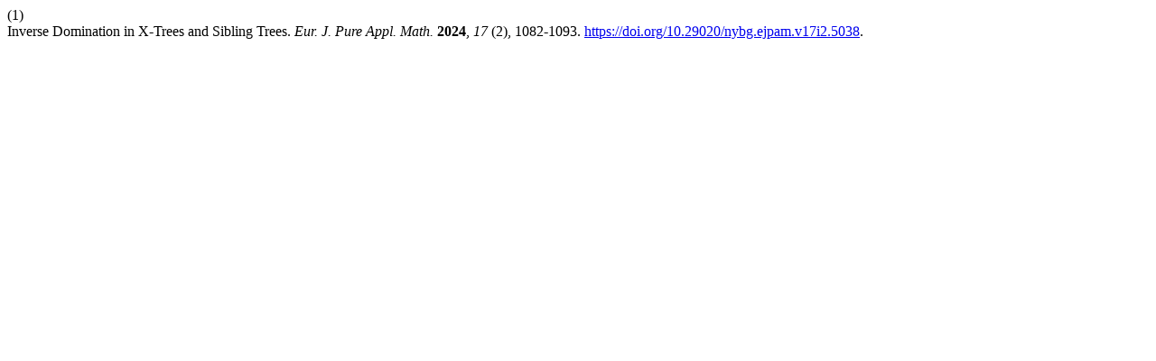

--- FILE ---
content_type: text/html; charset=utf-8
request_url: https://www.ejpam.com/index.php/ejpam/citationstylelanguage/get/acs-nano?submissionId=5038&publicationId=4816&issueId=74
body_size: 345
content:
<head/><div class="csl-bib-body">
  <div class="csl-entry"><div class="csl-left-margin">(1)</div><div class="csl-right-inline">Inverse Domination in X-Trees and Sibling Trees. <i>Eur. J. Pure Appl. Math.</i> <b>2024</b>, <i>17</i> (2), 1082-1093. <a href="https://doi.org/10.29020/nybg.ejpam.v17i2.5038">https://doi.org/10.29020/nybg.ejpam.v17i2.5038</a>.</div></div>
</div><script defer src="https://static.cloudflareinsights.com/beacon.min.js/vcd15cbe7772f49c399c6a5babf22c1241717689176015" integrity="sha512-ZpsOmlRQV6y907TI0dKBHq9Md29nnaEIPlkf84rnaERnq6zvWvPUqr2ft8M1aS28oN72PdrCzSjY4U6VaAw1EQ==" data-cf-beacon='{"version":"2024.11.0","token":"104c688eda55442fa39ba26dbb11916f","r":1,"server_timing":{"name":{"cfCacheStatus":true,"cfEdge":true,"cfExtPri":true,"cfL4":true,"cfOrigin":true,"cfSpeedBrain":true},"location_startswith":null}}' crossorigin="anonymous"></script>
